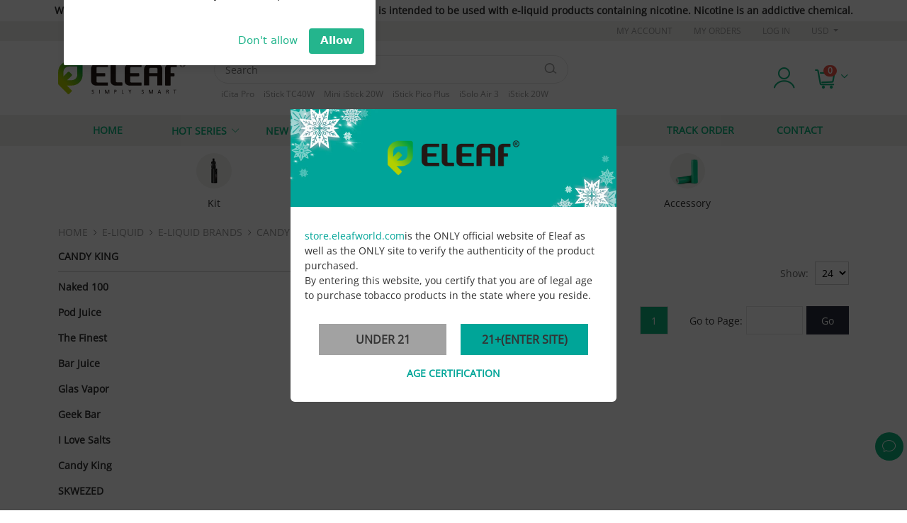

--- FILE ---
content_type: text/html; charset=UTF-8
request_url: https://store.eleafworld.com/candy-king.html
body_size: 15115
content:
<!DOCTYPE html>
<html lang="en">
    <head>
        <meta http-equiv="Content-Type" content="text/html; charset=utf-8" />
        <title>Candy King Ejuice, Candy King E-liquid Selling on Eleaf Online store - Eleaf Official Store</title>
        <meta name="title" content="Candy King Ejuice, Candy King E-liquid Selling on Eleaf Online store - Eleaf Official Store">
        <meta name="keywords" content="Candy King Ejuice, Candy King E-liquid Selling on Eleaf Online store" />
        <meta name="description" content="Eleaf is one of the top brand of vape mods, kits, tanks, pens, coils and accessories. Buy Candy King with best price from EleafWorld." />
        <meta name="robots" content="INDEX,FOLLOW" />
        <meta name="viewport" content="width=device-width, initial-scale=1.0, user-scalable=0" />
        <link rel="icon" href="https://store.eleafworld.com/images/favicon-32x32.png" type="image/x-icon" />
        <link rel="shortcut icon" href="https://store.eleafworld.com/images/favicon-32x32.png" type="image/x-icon" />
        
        <link rel="canonical" href="https://store.eleafworld.com/candy-king.html" />
        
        <meta property="og:title" content="Candy King Ejuice, Candy King E-liquid Selling on Eleaf Online store - Eleaf Official Store" />
        <meta property="og:type" content="article" />
        <meta property="og:url" content="/" />
        <meta property="og:site_name" content="Eleafworld store" />
        <link rel="preload" href="/default/css/base.css?id=02a7f4f2fde99f636cac" as="style" />
        <link rel="preload" href="https://store.eleafworld.com/default/font/OpenSans.woff2" as="font" type="font/woff2" crossorigin />
        <link rel="preload" href="https://store.eleafworld.com/default/font/iconfont.woff2?t=1760516714836" as="font" type="font/woff2" crossorigin />
        <link rel="stylesheet" type="text/css" href="https://store.eleafworld.com/default/css/bootstrap/bootstrap.min.css" />
        <link rel="stylesheet" type="text/css" href="/default/css/base.css?id=02a7f4f2fde99f636cac" />
        <link rel="stylesheet" type="text/css" href="https://store.eleafworld.com/default/css/swiper-bundle.min.css" />
        <link rel="stylesheet" type="text/css" href="https://store.eleafworld.com/default/css/viewer.min.css" >
            <link rel="stylesheet" type="text/css" href="/default/css/category.css?id=68017d202d5c7c6868b1" />
        <script type="51cad037ee9d3b4d498fb840-text/javascript" src="/default/js/base.js?id=e258af4926a11be800fc"></script>
        <script type="51cad037ee9d3b4d498fb840-text/javascript" src="/default/js/base-2.js?id=6dc5c877b3a01c77eb2a"></script>
                <script type="51cad037ee9d3b4d498fb840-text/javascript">
        window.data_9000 = [];
        window.data_9000.push({
        'Currency': '$Currency$',
        'CustomerType': '$CustomerType$',
        'CouponCode': '$CouponCode$',
        'ProductId': '$ProductId$',
        'ProductCategoryList': '$ProductCategoryList$',
        'gdpr': '${GDPR}',
        'gdpr_consent': '${GDPR_CONSENT_874}',
        'gdpr_pd': '${GDPR_PD}',
        'us_privacy': '${US_PRIVACY}',
        'PageType': 'category'
        });
        (function(d) {
            var s_preciso = d.createElement('script');  // Dynamic variable name
            s_preciso.async = true;
            s_preciso.id = 'DLFNPMMP1';
            s_preciso.type = 'text/javascript';

                s_preciso.src = 'https://cdn.preciso.net/p0n6t4c/t2g?9000';

            var a_preciso = d.getElementsByTagName('script')[0];
            a_preciso.parentNode.insertBefore(s_preciso, a_preciso);
            if (typeof LB9000 !== 'undefined') {
                LB9000.init(window.data_9000[0]);
            }

        }(document));
        </script>
        <style>
            [v-cloak]{
                display: none;
            }
        </style>
                        <script charset="UTF-8" src="//web.webpushs.com/js/push/b238b04cddf0fb3a97b2a65aa7d4ed0e_1.js" async type="51cad037ee9d3b4d498fb840-text/javascript"></script>
    </head>
    <body class="catalog-category-view">
        <div class="wrapper">
            <noscript>
                <div class="global-site-notice noscript">
                    <div class="notice-inner">
                        <p>
                            <strong>JavaScript seems to be disabled in your browser.</strong><br/>
                            You must have JavaScript enabled in your browser to utilize the functionality of this website.
                        </p>
                    </div>
                </div>
            </noscript>
                <div class="site-warning">
    Warning: Our products are restricted to adults 21+ only. E-cigarette is intended to be used with e-liquid products containing nicotine. Nicotine is an addictive chemical.
</div>
<header class="site-header">
                <div class="header-links d-none d-lg-block">
        <div class="container">
            <div class="top-links-area">
                <div class="title d-lg-none">links</div>
                <ul class="links">
                    <li class="first"><a rel="nofollow" href="/customer/account/" title="My Account">My Account</a></li>
                    <li><a href="/sales/order/history" title="My Orders" rel="nofollow">My Orders</a></li>
                                            <li><a rel="nofollow" href="/customer/account/login" title="Log In">Log In</a></li>
                                    </ul>
            </div>
            <div class="site-currency dropdown">
                <div class="nav-link dropdown-toggle" role="button" data-bs-toggle="dropdown" aria-expanded="false">
                    USD                </div>
                <ul class="dropdown-menu dropdown-menu-lg-end">
                                                                        <li>
                                <a class="dropdown-item" href="/currency/show/1" rel="nofollow">USD</a>
                            </li>
                                                    <li>
                                <a class="dropdown-item" href="/currency/show/6" rel="nofollow">JPY</a>
                            </li>
                                                    <li>
                                <a class="dropdown-item" href="/currency/show/7" rel="nofollow">KRW</a>
                            </li>
                                                    <li>
                                <a class="dropdown-item" href="/currency/show/19" rel="nofollow">IDR</a>
                            </li>
                                                    <li>
                                <a class="dropdown-item" href="/currency/show/29" rel="nofollow">GBP</a>
                            </li>
                                                    <li>
                                <a class="dropdown-item" href="/currency/show/73" rel="nofollow">EUR</a>
                            </li>
                                                    <li>
                                <a class="dropdown-item" href="/currency/show/164" rel="nofollow">AUD</a>
                            </li>
                                                            </ul>
            </div>
        </div>
    </div>
        <div class="header">
        <div class="container">
            <div class="header-left">
                <div class="logo">
                    <a href="/" title="Eleafworld Store" class="logo">
                        <img src="https://store.eleafworld.com/default/images//logo.svg" alt="Eleafworld Store"/>
                    </a>
                </div>
                <div class="search-area">
                    <form id="search_mini_form" action="/catalogsearch/advanced/result/" method="get">
                        <div class="form-search">
                            <input class="search input-text" type="text" name="name" placeholder="Search"  autocomplete="off" />
                            <button type="submit" title="Search" class="button"><i class="icon iconfont icon-search"></i></button>
                        </div>
                        <div class="hot-search d-none d-lg-block">
                            <ul>
                                                                                                            <li><a href="https://store.eleafworld.com/eleaf-icita-pro-kit.html">iCita Pro</a></li>
                                                                            <li><a href="https://store.eleafworld.com/eleaf-istick-tc40w-battery.html">iStick TC40W</a></li>
                                                                            <li><a href="https://store.eleafworld.com/eleaf-mini-istick-20w-mod.html">Mini iStick 20W</a></li>
                                                                            <li><a href="https://store.eleafworld.com/eleaf-istick-pico-plus-box-mod.html">iStick Pico Plus</a></li>
                                                                            <li><a href="https://store.eleafworld.com/eleaf-isolo-air-3-kit.html">iSolo Air 3</a></li>
                                                                            <li><a href="https://store.eleafworld.com/eleaf-istick-20w-vv-vw-battery-2200mah.html">iStick 20W</a></li>
                                                                            <li><a href="https://store.eleafworld.com/eleaf-istick-t80-mod.html">iStick T80</a></li>
                                                                                                </ul>
                        </div>
                    </form>
                </div>
            </div>
            <div class="header-right">
                <div class="menu-icon d-lg-none">
                    <i class="icon iconfont icon-menu"></i>
                </div>
                <div class="search-icon d-lg-none">
                    <i class="icon iconfont icon-search"></i>
                </div>
                <div class="header-wishlist">
                    <a href="/customer/account/" title="My Account">
                        <i class="icon iconfont icon-login"></i>
                    </a>
                </div>
                <div class="cart-area">
                    <div class="mini-cart">
                        <div class="my-bag">
                            <i class="icon iconfont icon-cart"></i>
                            <span class="cart-qty">0</span>
                        </div>
                        <div class="minicart-inner"></div>
                    </div>
                </div>
            </div>
        </div>
    </div>
</header>
<div class="m-search d-lg-none">
    <form id="search_mini_form" action="/catalogsearch/advanced/result/" method="get">
        <div class="container">
            <div class="form-search">
                <span class="back"><i class="icon iconfont icon-arrow-left"></i></span>
                <div class="form-search-center">
                    <input type="text" name="name" placeholder="Search" autocomplete="off" class="input-text" />
                    <button type="submit" title="Search" class="button">
                        <i class="icon iconfont icon-search"></i>
                    </button>
                </div>
            </div>
        </div>
        <div class="m-hot-search">
            <div class="container">
                <ul class="search-list">
                    <li class="popular-search"><p><span>Popular search</span></p></li>
                                                                        <li><a href="https://store.eleafworld.com/eleaf-icita-pro-kit.html">iCita Pro</a></li>
                                                    <li><a href="https://store.eleafworld.com/eleaf-istick-tc40w-battery.html">iStick TC40W</a></li>
                                                    <li><a href="https://store.eleafworld.com/eleaf-mini-istick-20w-mod.html">Mini iStick 20W</a></li>
                                                    <li><a href="https://store.eleafworld.com/eleaf-istick-pico-plus-box-mod.html">iStick Pico Plus</a></li>
                                                    <li><a href="https://store.eleafworld.com/eleaf-isolo-air-3-kit.html">iSolo Air 3</a></li>
                                                    <li><a href="https://store.eleafworld.com/eleaf-istick-20w-vv-vw-battery-2200mah.html">iStick 20W</a></li>
                                                    <li><a href="https://store.eleafworld.com/eleaf-istick-t80-mod.html">iStick T80</a></li>
                                                            </ul>
                <div class="hot-topics">
                    <p class="title"><span>Hot Topics</span><i class="icon iconfont icon-hot"></i></p>
                    <div class="bar">
                        <a href="/eu-warehouse.html">EU Warehouse(5-7 Days Delivered)</a>
                    </div>
                                            <div class="promotion-banner">
                            <ul>
                                                                    <li>
                                        <a href="https://store.eleafworld.com/sales.html">
                                            <img  width="700" height="210" class="lazyload" data-src="/images/202511/Clearance-Sale-700-210.jpg" alt="Clearance Sale" />
                                        </a>
                                    </li>
                                                            </ul>
                        </div>
                                                                <div class="search-banner">
                            <ul>
                                                                    <li>
                                        <a href="https://store.eleafworld.com/eleaf-icita-se-kit.html">
                                            <img width="340" height="210" class="lazyload" data-src="/images/202601/isilk-340-210.jpg" alt="iSilk" />
                                        </a>
                                    </li>
                                                                    <li>
                                        <a href="https://store.eleafworld.com/eleaf-icita-se-kit.html">
                                            <img width="340" height="210" class="lazyload" data-src="/images/202601/eleaf-icita-se-340-210.jpg" alt="iCita SE" />
                                        </a>
                                    </li>
                                                                    <li>
                                        <a href="https://store.eleafworld.com/eleaf-istick-xc100-mod-kit.html">
                                            <img width="340" height="210" class="lazyload" data-src="/images/202512/340-210-01.jpg" alt="xc100 search banner" />
                                        </a>
                                    </li>
                                                                    <li>
                                        <a href="https://store.eleafworld.com/eleaf-istick-x80-with-melo-x-kit.html">
                                            <img width="340" height="210" class="lazyload" data-src="/images/202512/340-210-02.jpg" alt="x80 search banner" />
                                        </a>
                                    </li>
                                                                    <li>
                                        <a href="https://store.eleafworld.com/eleaf-istick-i75.html">
                                            <img width="340" height="210" class="lazyload" data-src="/images/202601/i75-340-210.jpg" alt="istick i75" />
                                        </a>
                                    </li>
                                                                    <li>
                                        <a href="https://store.eleafworld.com/eleaf-istick-pico-plus-box-mod.html">
                                            <img width="340" height="210" class="lazyload" data-src="/images/202601/pico-plus-mod-340-210.jpg" alt="pico plus mod search banner" />
                                        </a>
                                    </li>
                                                            </ul>
                        </div>
                                    </div>
            </div>
        </div>
    </form>
</div>
<div class="main-nav">
    <div class="nav-layer"></div>
    <div class="container fix-innner">
        <div class="fix-logo">
            <a href="/">
                <img src="https://store.eleafworld.com/default/images/logo.svg" alt="Eleaf Store" />
            </a>
        </div>
        <div class="nav-full">
            <div class="close d-lg-none"><i class="icon iconfont icon-no"></i></div>
            <div class="nav-scroll">
                <ul class="accordion-nav">
                    <li class="level-1">
                        <div class="title">
                            <a href="/"><span>Home</span></a>
                        </div>
                    </li>
                    <li class="level-1">
                        <div class="title has-sub-nav">
                            <a href="/products.html">
                                <span>Hot Series</span>
                                <i class="icon iconfont icon-arrow-down d-none d-lg-block"></i>
                            </a>
                            <i class="icon iconfont icon-arrow-down d-lg-none"></i>
                        </div>
                        <div class="sub-nav">
                            <div class="nav-banner banner-type-4">
                                <ul>
                                                                            <li>
                                            <a href="/iveni-series.html">
                                                <img width="400" height="400" class="lazyload" data-src="/imagecache/c/images/202511/iveni-series--400-400.jpg" alt="iVeni Series" />
                                                <p><span>iVeni Series</span></p>
                                            </a>
                                        </li>
                                                                            <li>
                                            <a href="/icita-series.html">
                                                <img width="400" height="400" class="lazyload" data-src="/imagecache/c/images/202511/icita-series-400-400.jpg" alt="iCita Series" />
                                                <p><span>iCita Series</span></p>
                                            </a>
                                        </li>
                                                                            <li>
                                            <a href="/i-stick-series.html">
                                                <img width="400" height="400" class="lazyload" data-src="/imagecache/c/images/202511/i-stick-series-400-400.jpg" alt="iStick Series" />
                                                <p><span>iStick Series</span></p>
                                            </a>
                                        </li>
                                                                            <li>
                                            <a href="/iore-series.html">
                                                <img width="400" height="400" class="lazyload" data-src="/imagecache/c/images/202511/iore-series-400-400.jpg" alt="IORE Series" />
                                                <p><span>IORE Series</span></p>
                                            </a>
                                        </li>
                                                                            <li>
                                            <a href="/ijust-series.html">
                                                <img width="400" height="400" class="lazyload" data-src="/imagecache/c/images/202511/ijust-series-400-400.jpg" alt="iJust Series" />
                                                <p><span>iJust Series</span></p>
                                            </a>
                                        </li>
                                                                    </ul>
                            </div>
                        </div>
                    </li>
                    <li class="level-1">
                        <div class="title has-sub-nav">
                            <a href="/new-arrival.html">
                                <span>New Arrival</span>
                                <i class="icon iconfont icon-arrow-down d-none d-lg-block"></i>
                            </a>
                            <i class="icon iconfont icon-arrow-down d-lg-none"></i>
                        </div>
                        <div class="sub-nav">
                            <div class="nav-banner product-type-1">
                                <ul>
                                                                            <li class="product-item">
                                            <div class="inner">
                                                <div class="product-image">
                                                    <a href="/eleaf-icita-pro-kit.html">
                                                        <img width="350" height="350" class="lazyload" data-src="/imagecache/350/images/202511/eleaf-icita-pro-2.jpg" alt="Eleaf iCita Pro Pod System Kit 1600mAh 50W" />
                                                    </a>
                                                </div>
                                                <div class="box-content">
                                                    <div class="product-name">
                                                        <a href="/eleaf-icita-pro-kit.html">Eleaf iCita Pro Pod System Kit 1600mAh 50W</a>
                                                    </div>
                                                    <div class="price-box">
                                                        <p class="special-price">
                                                            <span class="price">$35.99</span>
                                                        </p>
                                                                                                            </div>
                                                </div>
                                            </div>
                                        </li>
                                                                            <li class="product-item">
                                            <div class="inner">
                                                <div class="product-image">
                                                    <a href="/eleaf-isolo-air-3-kit.html">
                                                        <img width="350" height="350" class="lazyload" data-src="/imagecache/350/images/202510/eleaf-isolo-air-3.jpg" alt="Eleaf iSolo Air 3 Pod Mod Kit 1600mAh 40W" />
                                                    </a>
                                                </div>
                                                <div class="box-content">
                                                    <div class="product-name">
                                                        <a href="/eleaf-isolo-air-3-kit.html">Eleaf iSolo Air 3 Pod Mod Kit 1600mAh 40W</a>
                                                    </div>
                                                    <div class="price-box">
                                                        <p class="special-price">
                                                            <span class="price">$45.99</span>
                                                        </p>
                                                                                                            </div>
                                                </div>
                                            </div>
                                        </li>
                                                                            <li class="product-item">
                                            <div class="inner">
                                                <div class="product-image">
                                                    <a href="/eleaf-istick-xc100-mod-kit.html">
                                                        <img width="350" height="350" class="lazyload" data-src="/imagecache/350/images/202509/xc100_kit-1.jpg" alt="Eleaf iStick XC100 Vape Mod Kit with Melo X 100W" />
                                                    </a>
                                                </div>
                                                <div class="box-content">
                                                    <div class="product-name">
                                                        <a href="/eleaf-istick-xc100-mod-kit.html">Eleaf iStick XC100 Vape Mod Kit with Melo X 100W</a>
                                                    </div>
                                                    <div class="price-box">
                                                        <p class="special-price">
                                                            <span class="price">$65.99</span>
                                                        </p>
                                                                                                            </div>
                                                </div>
                                            </div>
                                        </li>
                                                                            <li class="product-item">
                                            <div class="inner">
                                                <div class="product-image">
                                                    <a href="/eleaf-istick-x80-with-melo-x-kit.html">
                                                        <img width="350" height="350" class="lazyload" data-src="/imagecache/350/images/202509/Kit45度.jpg" alt="Eleaf iStick X80 Vape Mod Kit with Melo X 3200mAh 80W" />
                                                    </a>
                                                </div>
                                                <div class="box-content">
                                                    <div class="product-name">
                                                        <a href="/eleaf-istick-x80-with-melo-x-kit.html">Eleaf iStick X80 Vape Mod Kit with Melo X 3200mAh 80W</a>
                                                    </div>
                                                    <div class="price-box">
                                                        <p class="special-price">
                                                            <span class="price">$65.99</span>
                                                        </p>
                                                                                                            </div>
                                                </div>
                                            </div>
                                        </li>
                                                                    </ul>
                            </div>
                        </div>
                    </li>
                    
                    <li class="level-1">
                        <div class="title has-sub-nav">
                            <a href="/hot-seller.html">
                                <span>Hot Seller</span>
                                <i class="icon iconfont icon-arrow-down d-none d-lg-block"></i>
                            </a>
                            <i class="icon iconfont icon-arrow-down d-lg-none"></i>
                        </div>
                        <div class="sub-nav">
                            <div class="nav-banner product-type-1">
                                <ul>
                                                                            <li class="product-item">
                                            <div class="inner">
                                                <div class="product-image">
                                                    <a href="/eleaf-mini-istick-20w-mod.html">
                                                        <img width="350" height="350" class="lazyload" data-src="/imagecache/350/images/202304/eleaf_mini_istick_20w.jpg" alt="Eleaf Mini iStick 20W Box Mod 1050mAh" />
                                                    </a>
                                                </div>
                                                <div class="box-content">
                                                    <div class="product-name">
                                                        <a href="/eleaf-mini-istick-20w-mod.html">Eleaf Mini iStick 20W Box Mod 1050mAh</a>
                                                    </div>
                                                    <div class="price-box">
                                                        <p class="special-price">
                                                            <span class="price">$30.99</span>
                                                        </p>
                                                                                                            </div>
                                                </div>
                                            </div>
                                        </li>
                                                                            <li class="product-item">
                                            <div class="inner">
                                                <div class="product-image">
                                                    <a href="/eleaf-istick-tc40w-battery.html">
                                                        <img width="350" height="350" class="lazyload" data-src="/imagecache/350/online/media/catalog/product/f/i/file_14.jpg" alt="Eleaf iStick TC40W Box Mod 2600mAh" />
                                                    </a>
                                                </div>
                                                <div class="box-content">
                                                    <div class="product-name">
                                                        <a href="/eleaf-istick-tc40w-battery.html">Eleaf iStick TC40W Box Mod 2600mAh</a>
                                                    </div>
                                                    <div class="price-box">
                                                        <p class="special-price">
                                                            <span class="price">$47.99</span>
                                                        </p>
                                                                                                            </div>
                                                </div>
                                            </div>
                                        </li>
                                                                            <li class="product-item">
                                            <div class="inner">
                                                <div class="product-image">
                                                    <a href="/eleaf-istick-pico-plus-box-mod.html">
                                                        <img width="350" height="350" class="lazyload" data-src="/imagecache/350/images/202105/iStick_Pico_plus.jpg" alt="Eleaf iStick Pico Plus Box Mod 75W" />
                                                    </a>
                                                </div>
                                                <div class="box-content">
                                                    <div class="product-name">
                                                        <a href="/eleaf-istick-pico-plus-box-mod.html">Eleaf iStick Pico Plus Box Mod 75W</a>
                                                    </div>
                                                    <div class="price-box">
                                                        <p class="special-price">
                                                            <span class="price">$38.99</span>
                                                        </p>
                                                                                                            </div>
                                                </div>
                                            </div>
                                        </li>
                                                                            <li class="product-item">
                                            <div class="inner">
                                                <div class="product-image">
                                                    <a href="/eleaf-istick-pico-plus-kit.html">
                                                        <img width="350" height="350" class="lazyload" data-src="/imagecache/350/images/202105/iStick_Pico_plus_kit.jpg" alt="Eleaf iStick Pico Plus Kit with Melo 4S Tank 75W" />
                                                    </a>
                                                </div>
                                                <div class="box-content">
                                                    <div class="product-name">
                                                        <a href="/eleaf-istick-pico-plus-kit.html">Eleaf iStick Pico Plus Kit with Melo 4S Tank 75W</a>
                                                    </div>
                                                    <div class="price-box">
                                                        <p class="special-price">
                                                            <span class="price">$59.99</span>
                                                        </p>
                                                                                                            </div>
                                                </div>
                                            </div>
                                        </li>
                                                                    </ul>
                            </div>
                        </div>
                    </li>
                    <li class="level-1">
                        <div class="title">
                            <a href="/eu-warehouse.html"><span>EU Warehouse<label>Hot</label></span></a>
                        </div>
                    </li>
                    <li class="level-1">
                        <div class="title">
                            <a href="/sales.html"><span>Sale</span></a>
                        </div>
                    </li>
                    <li class="level-1">
                        <div class="title">
                            <a href="/track-order"><span>Track Order</span></a>
                        </div>
                    </li>
                    <li class="level-1">
                        <div class="title">
                            <a href="/contacts" rel="nofollow"><span>Contact</span></a>
                        </div>
                    </li>
                    <li class="level-1 d-lg-none">
                        <div class="title has-sub-nav">
                            <span class="has-icon">Currency: <em>USD</em></span>
                            <i class="icon iconfont icon-arrow-down"></i>
                        </div>
                        <div class="sub-nav">
                            <div class="nav-list">
                                <div class="list">
                                    <ul>
                                                                                                                                    <li>
                                                    <a href="/currency/show/1" rel="nofollow">USD</a>
                                                </li>
                                                                                            <li>
                                                    <a href="/currency/show/6" rel="nofollow">JPY</a>
                                                </li>
                                                                                            <li>
                                                    <a href="/currency/show/7" rel="nofollow">KRW</a>
                                                </li>
                                                                                            <li>
                                                    <a href="/currency/show/19" rel="nofollow">IDR</a>
                                                </li>
                                                                                            <li>
                                                    <a href="/currency/show/29" rel="nofollow">GBP</a>
                                                </li>
                                                                                            <li>
                                                    <a href="/currency/show/73" rel="nofollow">EUR</a>
                                                </li>
                                                                                            <li>
                                                    <a href="/currency/show/164" rel="nofollow">AUD</a>
                                                </li>
                                                                                                                        </ul>
                                </div>
                            </div>
                        </div>
                    </li>
                </ul>
            </div>
        </div>
        <div class="mini-cart fix-mini-cart">
            <div class="my-bag">
                <i class="icon iconfont icon-cart"></i>
                <span class="cart-qty">0</span>
            </div>
            <div class="minicart-inner"></div>
        </div>
    </div>
    <div class="nav-icons">
        <div class="container">
            <ul>
                <li>
                    <a href="/kit.html">
                        <img width="50" height="50" src="https://store.eleafworld.com/default/images/nav/kit.png" alt="kit"/>
                        <p>Kit</p>
                    </a>
                </li>
                <li>
                    <a href="/mod.html">
                        <img width="50" height="50" src="https://store.eleafworld.com/default/images/nav/mod.png" alt="mod"/>
                        <p>Mod</p>
                    </a>
                </li>
                <li>
                    <a href="/tank.html">
                        <img width="50" height="50" src="https://store.eleafworld.com/default/images/nav/tank.png" alt="tank"/>
                        <p>Tank</p>
                    </a>
                </li>
                <li>
                    <a href="/coil.html">
                        <img width="50" height="50" src="https://store.eleafworld.com/default/images/nav/coil.png" alt="coil"/>
                        <p>Coil</p>
                    </a>
                </li>
                <li>
                    <a href="/accessory.html">
                        <img width="50" height="50" src="https://store.eleafworld.com/default/images/nav/accessory.png" alt="accessory"/>
                        <p>Accessory</p>
                    </a>
                </li>
            </ul>
        </div>
    </div>
</div>
    <main class="main-container">
        <div class="container">
            <div class="breadcrumbs">
                <a href="https://store.eleafworld.com" title="Home">Home</a>
                <i class="icon iconfont icon-arrow-right"></i>
                                    <a href="/e-liquid.html">E-LIQUID</a>
                    <i class="icon iconfont icon-arrow-right"></i>
                                    <a href="/e-liquid-brands.html">E-liquid Brands</a>
                    <i class="icon iconfont icon-arrow-right"></i>
                                <a href="/candy-king.html">Candy King</a>
            </div>
            <div class="category-wrap">
                <div class="row">
                    <div class="side-nav col-12 col-lg-4 col-xxl-3">
                        <div class="catalog-filters">
                            <div class="filter-icon d-lg-none">
                                <i class="icon iconfont icon-sliders"></i>
                            </div>
                            <div class="filter-inner">
                                <h2 class="catalog-title d-lg-none">
                                    Filter Your Selection
                                    <span class="close"><i class="icon iconfont icon-no"></i></span>
                                </h2>
                                <div class="filter-box">
                                    <div class="block block-category-nav">
                                                                                    <div class="block-title">
                                                <span>Candy King</span><i class="icon iconfont icon-up-triangle"></i>
                                            </div>
                                            <div class="block-content">
                                                                                                    <div class="list">
                                                        <div class="title">
                                                            <a href="/naked-100.html">Naked 100</a>
                                                                                                                    </div>
                                                                                                            </div>
                                                                                                    <div class="list">
                                                        <div class="title">
                                                            <a href="/pod-juice.html">Pod Juice</a>
                                                                                                                    </div>
                                                                                                            </div>
                                                                                                    <div class="list">
                                                        <div class="title">
                                                            <a href="/finest.html">The Finest</a>
                                                                                                                    </div>
                                                                                                            </div>
                                                                                                    <div class="list">
                                                        <div class="title">
                                                            <a href="/bar-juice.html">Bar Juice</a>
                                                                                                                    </div>
                                                                                                            </div>
                                                                                                    <div class="list">
                                                        <div class="title">
                                                            <a href="/glas-vapor.html">Glas Vapor</a>
                                                                                                                    </div>
                                                                                                            </div>
                                                                                                    <div class="list">
                                                        <div class="title">
                                                            <a href="/geek-bar.html">Geek Bar</a>
                                                                                                                    </div>
                                                                                                            </div>
                                                                                                    <div class="list">
                                                        <div class="title">
                                                            <a href="/i-love-salts.html">I Love Salts</a>
                                                                                                                    </div>
                                                                                                            </div>
                                                                                                    <div class="list">
                                                        <div class="title">
                                                            <a href="/candy-king.html">Candy King</a>
                                                                                                                    </div>
                                                                                                            </div>
                                                                                                    <div class="list">
                                                        <div class="title">
                                                            <a href="/skwezed.html">SKWEZED</a>
                                                                                                                    </div>
                                                                                                            </div>
                                                                                                    <div class="list">
                                                        <div class="title">
                                                            <a href="/yogi.html">Yogi</a>
                                                                                                                    </div>
                                                                                                            </div>
                                                                                                    <div class="list">
                                                        <div class="title">
                                                            <a href="/blvk-unicorn.html">BLVK Unicorn</a>
                                                                                                                    </div>
                                                                                                            </div>
                                                                                                    <div class="list">
                                                        <div class="title">
                                                            <a href="/lost-mary.html">Lost Mary</a>
                                                                                                                    </div>
                                                                                                            </div>
                                                                                                    <div class="list">
                                                        <div class="title">
                                                            <a href="/twist.html">Twist</a>
                                                                                                                    </div>
                                                                                                            </div>
                                                                                                    <div class="list">
                                                        <div class="title">
                                                            <a href="/juice-head.html">Juice Head</a>
                                                                                                                    </div>
                                                                                                            </div>
                                                                                                    <div class="list">
                                                        <div class="title">
                                                            <a href="/pachamama.html">Pachamama</a>
                                                                                                                    </div>
                                                                                                            </div>
                                                                                                    <div class="list">
                                                        <div class="title">
                                                            <a href="/the-one-by-beard.html">THE ONE BY BEARD</a>
                                                                                                                    </div>
                                                                                                            </div>
                                                                                                    <div class="list">
                                                        <div class="title">
                                                            <a href="/vapetasia.html">Vapetasia</a>
                                                                                                                    </div>
                                                                                                            </div>
                                                                                                    <div class="list">
                                                        <div class="title">
                                                            <a href="/humble.html">Humble</a>
                                                                                                                    </div>
                                                                                                            </div>
                                                                                                    <div class="list">
                                                        <div class="title">
                                                            <a href="/cloud-nurdz.html">Cloud Nurdz</a>
                                                                                                                    </div>
                                                                                                            </div>
                                                                                                    <div class="list">
                                                        <div class="title">
                                                            <a href="/jam-monster.html">Jam Monster</a>
                                                                                                                    </div>
                                                                                                            </div>
                                                                                                    <div class="list">
                                                        <div class="title">
                                                            <a href="/sadboy.html">Sadboy</a>
                                                                                                                    </div>
                                                                                                            </div>
                                                                                                    <div class="list">
                                                        <div class="title">
                                                            <a href="/orgnx-eliquids.html">Orgnx Eliquids</a>
                                                                                                                    </div>
                                                                                                            </div>
                                                                                                    <div class="list">
                                                        <div class="title">
                                                            <a href="/gost-vapor.html">Gost Vapor</a>
                                                                                                                    </div>
                                                                                                            </div>
                                                                                                    <div class="list">
                                                        <div class="title">
                                                            <a href="/beard-vape-co.html">Beard Vape Co.</a>
                                                                                                                    </div>
                                                                                                            </div>
                                                                                                    <div class="list">
                                                        <div class="title">
                                                            <a href="/innevape.html">Innevape</a>
                                                                                                                    </div>
                                                                                                            </div>
                                                                                                    <div class="list">
                                                        <div class="title">
                                                            <a href="/keep-it-100.html">Keep It 100</a>
                                                                                                                    </div>
                                                                                                            </div>
                                                                                                    <div class="list">
                                                        <div class="title">
                                                            <a href="/loaded.html">Loaded</a>
                                                                                                                    </div>
                                                                                                            </div>
                                                                                                    <div class="list">
                                                        <div class="title">
                                                            <a href="/mad-hatter.html">Mad Hatter</a>
                                                                                                                    </div>
                                                                                                            </div>
                                                                                                    <div class="list">
                                                        <div class="title">
                                                            <a href="/ruthless.html">Ruthless</a>
                                                                                                                    </div>
                                                                                                            </div>
                                                                                            </div>
                                                                            </div>
                                    <div class="block block-layered-nav">
                                                                                <div class="block-content">
                                            <dl>
                                                <dt><span>Price</span><i class="icon iconfont icon-up-triangle"></i></dt>
                                                <dd>
                                                    <div class="price-filter-slider">
                                                        <span>from</span>
                                                        <input type="text" name="price_min" id="minPrice" class="price priceTextBox minPrice filters" value="0" />
                                                        <span>to</span>
                                                        <input type="text" name="price_max" id="maxPrice" class="price priceTextBox maxPrice filters" value="0" />
                                                        <input type="button" value="GO" name="go" class="go" style="" />
                                                        <input type="hidden" id="amount" class="price-amount" value="" />
                                                    </div>
                                                </dd>
                                            </dl>
                                                                                    </div>
                                    </div>
                                </div>
                            </div>
                        </div>
                        <div class="sidebar-products d-none d-lg-block">
                            <div class="sidebar-title">Featured</div>
                            <div class="swiper">
                                <div class="swiper-wrapper">
                                                                                                                    <div class="product-item swiper-slide">
                                            <div class="inner">
                                                <div class="product-image">
                                                    <a href="/eleaf-iore-lite-2-kit.html">
                                                        <img width="250" height="250" src="/imagecache/250/images/202212/eleaf_iore_lite_2_kits.jpg" />
                                                    </a>
                                                </div>
                                                <div class="box-content">
                                                    <div class="product-name">
                                                        <a href="/eleaf-iore-lite-2-kit.html" title="Eleaf IORE LITE 2 Pod System Kit 490mAh 12W">Eleaf IORE LITE 2 Pod System Kit 490mAh 12W</a>
                                                    </div>
                                                    <div class="price-box">
                <p class="special-price">
                    <span class="price-label">Special Price:&nbsp;</span>
                    <span class="price">$12.99</span>
                </p>
                            </div>
                                                            </div>
                                            </div>
                                        </div>
                                                                                <div class="product-item swiper-slide">
                                            <div class="inner">
                                                <div class="product-image">
                                                    <a href="/eleaf-istick-i80.html">
                                                        <img width="250" height="250" src="/imagecache/250/images/202209/istick_i80_mods.jpg" />
                                                    </a>
                                                </div>
                                                <div class="box-content">
                                                    <div class="product-name">
                                                        <a href="/eleaf-istick-i80.html" title="Eleaf iStick i80 Box Mod 80w 3000mAh">Eleaf iStick i80 Box Mod 80w 3000mAh</a>
                                                    </div>
                                                    <div class="price-box">
                <p class="special-price">
                    <span class="price-label">Special Price:&nbsp;</span>
                    <span class="price">$43.99</span>
                </p>
                            </div>
                                                            </div>
                                            </div>
                                        </div>
                                                                                <div class="product-item swiper-slide">
                                            <div class="inner">
                                                <div class="product-image">
                                                    <a href="/eleaf-ijust-d20.html">
                                                        <img width="250" height="250" src="/imagecache/250/images/202204/ijust_full_standard.jpg" />
                                                    </a>
                                                </div>
                                                <div class="box-content">
                                                    <div class="product-name">
                                                        <a href="/eleaf-ijust-d20.html" title="Eleaf iJust D20 Pod Kit 1500mAh 30W">Eleaf iJust D20 Pod Kit 1500mAh 30W</a>
                                                    </div>
                                                    <div class="price-box">
                <p class="special-price">
                    <span class="price-label">Special Price:&nbsp;</span>
                    <span class="price">$32.99</span>
                </p>
                            </div>
                                                            </div>
                                            </div>
                                        </div>
                                                                                <div class="product-item swiper-slide">
                                            <div class="inner">
                                                <div class="product-image">
                                                    <a href="/eleaf-iore-lite-pod.html">
                                                        <img width="250" height="250" src="/imagecache/250/images/202106/iorelitepod.jpg" />
                                                    </a>
                                                </div>
                                                <div class="box-content">
                                                    <div class="product-name">
                                                        <a href="/eleaf-iore-lite-pod.html" title="Eleaf IORE LITE Pod Cartridge 1.6ml 2pcs/pack">Eleaf IORE LITE Pod Cartridge 1.6ml 2pcs/pack</a>
                                                    </div>
                                                    <div class="price-box">
                <p class="special-price">
                    <span class="price-label">Special Price:&nbsp;</span>
                    <span class="price">$4.79</span>
                </p>
                                <p class="old-price">
                    <span class="price-label">Regular Price:&nbsp;</span>
                    <span class="price">$5.59</span>
                </p>
                            </div>
                                                            </div>
                                            </div>
                                        </div>
                                                                                                                                                            <div class="product-item swiper-slide">
                                            <div class="inner">
                                                <div class="product-image">
                                                    <a href="/eleaf-istick-pico-plus-kit.html">
                                                        <img width="250" height="250" src="/imagecache/250/images/202105/iStick_Pico_plus_kit.jpg" />
                                                    </a>
                                                </div>
                                                <div class="box-content">
                                                    <div class="product-name">
                                                        <a href="/eleaf-istick-pico-plus-kit.html" title="Eleaf iStick Pico Plus Kit with Melo 4S Tank 75W">Eleaf iStick Pico Plus Kit with Melo 4S Tank 75W</a>
                                                    </div>
                                                    <div class="price-box">
                <p class="special-price">
                    <span class="price-label">Special Price:&nbsp;</span>
                    <span class="price">$59.99</span>
                </p>
                            </div>
                                                            </div>
                                            </div>
                                        </div>
                                                                                <div class="product-item swiper-slide">
                                            <div class="inner">
                                                <div class="product-image">
                                                    <a href="/eleaf-istick-pico-plus-box-mod.html">
                                                        <img width="250" height="250" src="/imagecache/250/images/202105/iStick_Pico_plus.jpg" />
                                                    </a>
                                                </div>
                                                <div class="box-content">
                                                    <div class="product-name">
                                                        <a href="/eleaf-istick-pico-plus-box-mod.html" title="Eleaf iStick Pico Plus Box Mod 75W">Eleaf iStick Pico Plus Box Mod 75W</a>
                                                    </div>
                                                    <div class="price-box">
                <p class="special-price">
                    <span class="price-label">Special Price:&nbsp;</span>
                    <span class="price">$38.99</span>
                </p>
                            </div>
                                                            </div>
                                            </div>
                                        </div>
                                                                                <div class="product-item swiper-slide">
                                            <div class="inner">
                                                <div class="product-image">
                                                    <a href="/eleaf-melo-4s-tank.html">
                                                        <img width="250" height="250" src="/imagecache/250/images/202105/melo_fours.jpg" />
                                                    </a>
                                                </div>
                                                <div class="box-content">
                                                    <div class="product-name">
                                                        <a href="/eleaf-melo-4s-tank.html" title="Eleaf Melo 4S Tank 4ml">Eleaf Melo 4S Tank 4ml</a>
                                                    </div>
                                                    <div class="price-box">
                <p class="special-price">
                    <span class="price-label">Special Price:&nbsp;</span>
                    <span class="price">$26.99</span>
                </p>
                            </div>
                                                            </div>
                                            </div>
                                        </div>
                                                                                <div class="product-item swiper-slide">
                                            <div class="inner">
                                                <div class="product-image">
                                                    <a href="/eleaf-ec-a-coil.html">
                                                        <img width="250" height="250" src="/imagecache/250/images/202105/ec_a_coil.jpg" />
                                                    </a>
                                                </div>
                                                <div class="box-content">
                                                    <div class="product-name">
                                                        <a href="/eleaf-ec-a-coil.html" title="Eleaf EC-A Coil 5pcs">Eleaf EC-A Coil 5pcs</a>
                                                    </div>
                                                    <div class="price-box">
                <p class="special-price">
                    <span class="price-label">Special Price:&nbsp;</span>
                    <span class="price">$12.99</span>
                </p>
                            </div>
                                                            </div>
                                            </div>
                                        </div>
                                                                                                            </div>
                            </div>
                            <div class="swiper-button-prev button-prev"></div>
                            <div class="swiper-button-next button-next"></div>
                        </div>
                    </div>
                    <div class="col-12 col-lg-8 col-xxl-9">
                        <h1 class="category-name d-none">Candy King</h1>
                                                <input type="hidden" class="filters" name="id" value="62" />
                        
                        <input type="hidden" class="filters" id="attr_option_ids" name="attr_option_ids" value="" />
                        <div class="category-products">
                            <div class="toolbar">
                                <div class="sorter">
                                    <div class="sort-by">
                                        <label>Sort By:</label>
                                        <input type="hidden" class="filters" id="sort_by" name="order" value="position" />
                                        <input type="hidden" class="filters" id="sort_direction" name="dir" value="asc" />
                                        <select>
                                            <option value="position"  selected="selected" >
                                                Position
                                            </option>
                                            <option value="name" >
                                                Name
                                            </option>
                                            <option value="price" >
                                                Price
                                            </option>
                                        </select>
                                        <span order="asc"><i class="icon iconfont  icon-up "></i></span>
                                    </div>
                                    <div class="limiter">
                                        <label>Show:</label>
                                        <input type="hidden" class="filters" id="limit" name="page_size" value="24" />
                                        <select>
                                            <option value="12" >
                                                12
                                            </option>
                                            <option value="24"  selected="selected" >
                                                24
                                            </option>
                                            <option value="36" >
                                                36
                                            </option>
                                        </select>
                                    </div>
                                </div>
                            </div>
                            <ul class="products-grid row">
                                                            </ul>
                        </div>
                        <div class="toolbar-bottom pager">
    <div class="page" data-total="1">
        <ul>
                                                                                                                <li class="active"><span>1</span></li>
                                                                                            </ul>
    </div>
    <div class="go-page">
        Go to Page:
        <input class="num" type="text" name="gotopage" value="">
        <button class="go-btn">Go</button>
    </div>
</div>
                    </div>
                </div>
            </div>
        </div>
        <template v-if="productId != null" v-cloak>
    <div class="cart-popup-layer" @click.self="closeCart">
        <div class="cart-popup">
            <div class="product-image d-none d-lg-block">
                <div class="thumbs-image">
                    <div class="list">
                        <div class="swiper">
                            <ul class="swiper-wrapper">
                                <li class="swiper-slide" v-for="(item,index) in itemImages">
                                    <img width="350" height="350" :alt="item.alt" :src="item.url"  class="lazyload"/>
                                </li>
                            </ul>
                        </div>
                    </div>
                    <div class="swiper-button-prev"></div>
                    <div class="swiper-button-next"></div>
                </div>
            </div>
            <div class="info">
                <div class="close" @click="closeCart"><i class="icon iconfont icon-no"></i></div>
                <div class="info-top">
                    <div class="main-image">
                        <div class="swiper " id="viewer">
                            <ul class="swiper-wrapper">
                                <li class="swiper-slide" v-for="(item,index) in itemImages">
                                    <img width="350" height="350" alt="item.alt" :src="item.url" />
                                </li>
                            </ul>
                        </div>
                    </div>
                    <div class="info-right">
                        <div class="product-name" v-text="products[productId]['name']"></div>
                        <div class="availability">Availability:<span v-text="selectedAvailability"></span></div>
                        <div class="price-box">
                            <p class="old-price" v-if="products[productId]['base_price']>0">
                                <span class="price" v-text="'$'+products[productId]['base_price']"></span>
                            </p>
                            <p class="special-price">
                                <span class="price" v-text="'$'+selectedPrice"></span>
                            </p>
                            <div class="get-product-more button btn-checkout">
                                <button type="button" title="View more" @click="window.location.href=`/${products[productId].url}.html`">View more</button>
                            </div>
                        </div>
                    </div>
                </div>
                <div class="cart-popup-attributes">
                    <div class="product-options">
                        <dl v-for="(attrName,attrId) in products[productId]['attributes']">
                            <dt>
                                <label class="required">
                                    <em>*</em>{{ attrName }}:
                                </label>
                            </dt>
                            <dd>
                                <ul class="list">
                                    <li v-for="option in products[productId]['options'][attrId]"
                                        @click="selectAttribute(attrId, option)"
                                        :class="{'selected': products[productId].selectedAttributes[attrId]==option.id,'no-stock': option.hidden === true}"
                                    >
                                        <span v-text="option.name"></span>
                                    </li>
                                </ul>
                                <template v-if="products[productId].attributeNotices[attrId]!=null">
                                    <div class="validation-advice" v-text="products[productId].attributeNotices[attrId]"></div>
                                </template>
                            </dd>
                        </dl>
                        <dl>
                            <dt>
                                <label class="required">
                                    <em>*</em>Warehouse:
                                </label>
                            </dt>
                            <dd>
                                <ul class="list">
                                    <li v-for="(stock,warehouseId) in products[productId]['stock']"
                                        @click="selectWarehouse(warehouseId)"
                                        v-if="stock.hidden!==true"
                                        :class="{'selected': products[productId].selectedWarehouseId==warehouseId}"
                                        >
                                        <span v-text="warehouses[warehouseId].title"></span>
                                    </li>
                                </ul>
                                <template v-if="products[productId].warehouseNotice!=null">
                                    <div class="validation-advice" v-text="products[productId].warehouseNotice"></div>
                                </template>
                            </dd>
                        </dl>
                    </div>
                </div>
                <div class="add-qty">
                    <div class="qty-box">
                        <button class="qty_dec" @click="if(products[productId].need_qty>=2) products[productId].need_qty--"><i class="icon iconfont icon-minus"></i></button>
                        <input type="text" name="qty" id="qty" v-model="products[productId].need_qty" maxlength="12" title="Qty" class="input-text qty">
                        <button class="qty_inc" @click="products[productId].need_qty++"><i class="icon iconfont icon-add"></i></button>
                    </div>
                </div>
                <div class="cart-popup-operate">
                    <div class="button btn-cart" @click="addToCart()">
                        <i class="icon iconfont icon-shopping-bag"></i>
                        <button type="button" title="Add To Cart">Add to Cart</button>
                    </div>
                    <div class="button btn-checkout" @click="addToCart(true)">
                        <button type="button" title="Buy Now">Buy now</button>
                    </div>
                </div>
                <template v-if="message != null">
                    <div class="validation-advice" v-html="message"></div>
                </template>
            </div>
        </div>
    </div>
</template>
<template v-if="popupResult==true" v-cloak>
    <div class="add-result-popup" @click.self="popupResult=false">
        <div class="result-success">
            <div class="close" @click="popupResult=false"><i class="icon iconfont icon-no"></i></div>
            <p>Product was successfully added to your shopping cart.</p>
            <div class="btn-box">
                <div class="button view-cart"><a href="/checkout/cart">Shopping Cart</a></div>
                <div class="button" @click="popupResult=false">Continue</div>
            </div>
        </div>
    </div>
</template>
    </main>
                <div id="sale-pop" class="sale-pop">
    <div class="close">
        <i class="icon iconfont icon-no del-close"></i>
    </div>
    <ul>
                    <li>
                <div class="image">
                    <a href="/eleaf-gtl-0-4-coil-5pcs.html">
                        <img width="250" height="250" src="/imagecache/250/images/202209/gtl_0.4ohm_coil.jpg" alt="Eleaf GTL 0.4Ω Coil 5pcs" />
                    </a>
                </div>
                <div class="info">
                    <a href="/eleaf-gtl-0-4-coil-5pcs.html">
                        <div class="info-top">
                            <p class="action">HUN from South Korea purchased</p>
                            <p class="title">Eleaf GTL 0.4Ω Coil 5pcs</p>
                        </div>
                        <p class="time">38 minutes ago</p>
                    </a>
                </div>
            </li>
                    <li>
                <div class="image">
                    <a href="/eleaf-ec2-0-3-0-5ohm-head-5pcs-suitable-for-melo-ijust-atomizers-tanks.html">
                        <img width="250" height="250" src="/imagecache/250/online/media/catalog/product/e/c/ec2_0.3ohm_head.jpg" alt="Eleaf EC2 Coil 5pcs" />
                    </a>
                </div>
                <div class="info">
                    <a href="/eleaf-ec2-0-3-0-5ohm-head-5pcs-suitable-for-melo-ijust-atomizers-tanks.html">
                        <div class="info-top">
                            <p class="action">David from United States purchased</p>
                            <p class="title">Eleaf EC2 Coil 5pcs</p>
                        </div>
                        <p class="time">47 minutes ago</p>
                    </a>
                </div>
            </li>
                    <li>
                <div class="image">
                    <a href="/eleaf-mini-istick-20w-mod.html">
                        <img width="250" height="250" src="/imagecache/250/images/202304/eleaf_mini_istick_20w.jpg" alt="Eleaf Mini iStick 20W Box Mod 1050mAh" />
                    </a>
                </div>
                <div class="info">
                    <a href="/eleaf-mini-istick-20w-mod.html">
                        <div class="info-top">
                            <p class="action">JEAN from United States purchased</p>
                            <p class="title">Eleaf Mini iStick 20W Box Mod 1050mAh</p>
                        </div>
                        <p class="time">56 minutes ago</p>
                    </a>
                </div>
            </li>
                    <li>
                <div class="image">
                    <a href="/eleaf-ec-m-n-mesh-0-15ohm-head-5pcs-suitable-for-melo-ijust-atomizers-tanks.html">
                        <img width="250" height="250" src="/imagecache/250/online/media/catalog/product/e/c/ec-m_0.15ohm_head.jpg" alt="Eleaf EC-M/N Mesh 0.15Ω Coil 5pcs" />
                    </a>
                </div>
                <div class="info">
                    <a href="/eleaf-ec-m-n-mesh-0-15ohm-head-5pcs-suitable-for-melo-ijust-atomizers-tanks.html">
                        <div class="info-top">
                            <p class="action">KYLE from United States purchased</p>
                            <p class="title">Eleaf EC-M/N Mesh 0.15Ω Coil 5pcs</p>
                        </div>
                        <p class="time">48 minutes ago</p>
                    </a>
                </div>
            </li>
                    <li>
                <div class="image">
                    <a href="/eleaf-isolo-air-3-kit.html">
                        <img width="250" height="250" src="/imagecache/250/images/202510/eleaf-isolo-air-3.jpg" alt="Eleaf iSolo Air 3 Pod Mod Kit 1600mAh 40W" />
                    </a>
                </div>
                <div class="info">
                    <a href="/eleaf-isolo-air-3-kit.html">
                        <div class="info-top">
                            <p class="action">Domingo from United States purchased</p>
                            <p class="title">Eleaf iSolo Air 3 Pod Mod Kit 1600mAh 40W</p>
                        </div>
                        <p class="time">48 minutes ago</p>
                    </a>
                </div>
            </li>
                    <li>
                <div class="image">
                    <a href="/eleaf-istick-2-2c-box-mod.html">
                        <img width="250" height="250" src="/imagecache/250/images/202103/istickpower.jpg" alt="Eleaf iStick Power 2/2C Box Mod 80W/160W" />
                    </a>
                </div>
                <div class="info">
                    <a href="/eleaf-istick-2-2c-box-mod.html">
                        <div class="info-top">
                            <p class="action">Donna from United States purchased</p>
                            <p class="title">Eleaf iStick Power 2/2C Box Mod 80W/160W</p>
                        </div>
                        <p class="time">1 minutes ago</p>
                    </a>
                </div>
            </li>
                    <li>
                <div class="image">
                    <a href="/eleaf-melo-4s-tank.html">
                        <img width="250" height="250" src="/imagecache/250/images/202105/melo_fours.jpg" alt="Eleaf Melo 4S Tank 4ml" />
                    </a>
                </div>
                <div class="info">
                    <a href="/eleaf-melo-4s-tank.html">
                        <div class="info-top">
                            <p class="action">Troy from United States purchased</p>
                            <p class="title">Eleaf Melo 4S Tank 4ml</p>
                        </div>
                        <p class="time">51 minutes ago</p>
                    </a>
                </div>
            </li>
                    <li>
                <div class="image">
                    <a href="/eleaf-ec-a-coil.html">
                        <img width="250" height="250" src="/imagecache/250/images/202105/ec_a_coil.jpg" alt="Eleaf EC-A Coil 5pcs" />
                    </a>
                </div>
                <div class="info">
                    <a href="/eleaf-ec-a-coil.html">
                        <div class="info-top">
                            <p class="action">Catherine from United States purchased</p>
                            <p class="title">Eleaf EC-A Coil 5pcs</p>
                        </div>
                        <p class="time">4 minutes ago</p>
                    </a>
                </div>
            </li>
                    <li>
                <div class="image">
                    <a href="/istick-t-80-mod-new-color.html">
                        <img width="250" height="250" src="/imagecache/250/images/202212/istick_t80_box_mods.jpg" alt="Eleaf iStick T80 Mod 80W 3000mAh (New Color)" />
                    </a>
                </div>
                <div class="info">
                    <a href="/istick-t-80-mod-new-color.html">
                        <div class="info-top">
                            <p class="action">Brittany from United States purchased</p>
                            <p class="title">Eleaf iStick T80 Mod 80W 3000mAh (New Color)</p>
                        </div>
                        <p class="time">34 minutes ago</p>
                    </a>
                </div>
            </li>
                    <li>
                <div class="image">
                    <a href="/eleaf-istick-t80-mod.html">
                        <img width="250" height="250" src="/imagecache/250/online/media/catalog/product/f/i/file_50.jpg" alt="Eleaf iStick T80 Mod 80W 3000mAh (Old Color)" />
                    </a>
                </div>
                <div class="info">
                    <a href="/eleaf-istick-t80-mod.html">
                        <div class="info-top">
                            <p class="action">Karen from United States purchased</p>
                            <p class="title">Eleaf iStick T80 Mod 80W 3000mAh (Old Color)</p>
                        </div>
                        <p class="time">10 minutes ago</p>
                    </a>
                </div>
            </li>
            </ul>
</div>
            <footer class="site-footer">
    <div class="container">
        <div class=" footer-newsletter">
            <div class="row">
                <div class="col-md-6">
                    <div class="title">BE THE FIRST TO KNOW</div>
                    <p>Get all the latest information on Events, Sales and Offers. Sign up now for the newsletter and get 5% off instantly!</p>
                </div>
                <div class="col-md-6 newsletter-box">
                    <form>
                        <div class="newsletter-inner">
                            <input type="hidden" name="_token" value="wyo4Jg0NSeaOaR4WusLOzireJTlrhZTYrqYBjeNv">
                            <input type="text" name="email" id="newsletter-footer" title="Sign up for our newsletter" class="newsletter-email input-text required-entry validate-email" placeholder="Email address for 5% discount now!" />
                            <button type="button" title="Subscribe" class="newsletter-btn button">Subscribe</button>
                        </div>
                    </form>
                    <p class="newsletter-error"></p>
                    <p class="newsletter-success"></p>
                </div>
            </div>
        </div>
        <div class="footer-link">
            <div class="row">
                <div class="list col-md-3">
                    <div class="title"><span>Info</span><i class="icon iconfont icon-arrow-down d-md-none"></i></div>
                    <ul>
                        <li><a href="/about-eleaf/" title="About us" rel="nofollow">About Us</a></li>
                        <li><a href="/contacts/" title="Contact Us" rel="nofollow">Contact Us</a></li>
                        <li><a href="/privacy-policy/" rel="nofollow">Privacy Policy</a></li>
                        <li><a href="/terms-conditions/" rel="nofollow">Terms & Conditions</a></li>
                        <li><a href="/how-sezzle-works/" rel="nofollow"> How Sezzle Works</a></li>
                    </ul>
                </div>
                <div class="list col-md-3">
                    <div class="title"><span>My Account</span><i class="icon iconfont icon-arrow-down d-md-none"></i></div>
                    <ul>
                        <li><a href="/customer/account/" title="My Account" rel="nofollow">My Account</a></li>
                        <li><a href="/checkout/cart/" title="My Cart" rel="nofollow">My Cart</a></li>
                        <li><a href="/sales/order/history/" title="Order history" rel="nofollow">Order History</a></li>
                        <li><a href="/customer/account/login/" title="Log In" rel="nofollow">Log In</a></li>
                    </ul>
                </div>
                <div class="list col-md-3">
                    <div class="title"><span>Shopping Guide</span><i class="icon iconfont icon-arrow-down d-md-none"></i></div>
                    <ul>
                        <li><a href="/customer-guide" rel="nofollow">New Customer Guide</a></li>
                        <li><a href="/shipping" rel="nofollow">Shipping & Tracking</a></li>
                        <li><a href="/warranty-returns" rel="nofollow">Warranty Returns</a></li>
                        
                    </ul>
                </div>
                <div class="list col-md-3">
                    <div class="title d-none d-lg-block">Contact Information</div>
                    <div class="sub-title">Address:</div>
                    <p class="mb-2">9800 Richmond Ave. Ste 520 Houston, TX. 77042, USA</p>
                    <div class="sub-title">Email:</div>
                    <p><a href="/cdn-cgi/l/email-protection#197a76776d787a6d597c757c787f6e766b757d377a7674"><span class="__cf_email__" data-cfemail="5f3c30312b3e3c2b1f3a333a3e3928302d333b713c3032">[email&#160;protected]</span></a></p>
                </div>
            </div>
        </div>
        <div class="info">WARNING:Our products may contain nicotine. Nicotine is an additive product. Our products are restricted to adults 21+ only. Our products are only intended for committed smokers of legal smoking age and not by children, women who are pregnant or may become pregnant or any person with an elevated risk of, or preexisting condition of, any medical condition which includes, but is not limited to, heart disease, diabetes, high blood pressure or asthma. Eleafworld makes no claims that the electronic cigarette will cure a smoker's addiction to nicotine.</div>
        <div class="working-time">Working Time: 8:30AM - 5:30PM CST(Mon- Fri), 9:30AM - 4:00PM CST(Sat)</div>
        <div class="copyrights">© Eleaf 2026. All Rights Reserved</></div>
    </div>
    <div class="back-top"><i class="icon iconfont icon-arrow-up"></i></div>
</footer>            <div class="contact-popup-btn">
    <i class="icon iconfont icon-message"></i>
</div>
<div class="contact-popup">
    <div class="info">
        <div class="title">
            <span>Chat with us</span>
            <div class="close">
                <svg width="16" height="16" viewBox="0 0 16 16" data-garden-id="buttons.icon" data-garden-version="7.1.10" class="index__c-btn__icon___3V0Rl">
                    <title></title>
                    <path stroke="currentColor" stroke-linecap="round" stroke-width="2" d="M3 8h10"></path>
                </svg>
            </div>
        </div>
        <div class="form-info">
            <form id="chatForm" class="chat-form">
                <ul class="form-list">
                    <li class="mb-3 d-none">
                        <label for="reason" class="form-label required"><em>*</em>Reason for Contacting Us</label>
                        <div class="input-box">
                            <input name="reason" id="reason" title="reason" value="Others" class="form-control input-text required-entry" type="text" required>
                        </div>
                    </li>
                    <li class="mb-3">
                        <label for="name" class="form-label required"><em>*</em>Name</label>
                        <div class="input-box">
                            <input name="name" id="name" title="Name" value="" class="form-control input-text required-entry" type="text" required>
                        </div>
                    </li>
                    <li class="mb-3">
                        <label for="email" class="form-label required"><em>*</em>Email</label>
                        <div class="input-box">
                            <input name="email" id="email" title="Email" value="" class="form-control input-text required-entry validate-email" type="email" required>
                        </div>
                    </li>
                    <li class="mb-3">
                        <label for="comment" class="form-label required"><em>*</em>Content</label>
                        <div class="input-box input-textarea">
                            <textarea name="comment" id="comment" title="Comment" class="form-control required-entry input-text" cols="5" rows="3" placeholder="Content"></textarea>
                        </div>
                    </li>
                </ul>
                <div class="chat-btn">
                    <button type="button" title="Submit" class="button">Submit</button>
                </div>
            </form>
            <div class="msg"></div>
        </div>
    </div>
</div>            <div class="newsletter-popup">
    <div class="inner">
                    <div class="img">
                                    <a >
                        <img src="/images/202408/subscribe3.jpg" alt="subscribe" />
                    </a>
                            </div>
                <div class="info newsletter-box">
            <h3>Subscribe to Eleaf Store newsletter for the latest deals and 5% off!</h3>
            <form>
                <div class="newsletter-input">
                    <input type="hidden" name="_token" value="wyo4Jg0NSeaOaR4WusLOzireJTlrhZTYrqYBjeNv">
                    <input type="text" name="email" id="newsletter-footer" title="Email Address" class="newsletter-email input-text" placeholder="Email address for 5% discount now!">
                    <button type="button" title="Subscribe" class="newsletter-btn button">Subscribe</button>
                </div>
            </form>
            <p class="newsletter-error"></p>
            <p class="newsletter-success"></p>
            <div class="newsletter-information">Your information will be kept confidential.</div>
            <div class="newsletter-popup-hide">  
                <div class="select-btn">
                    <input type="checkbox" id="new_check_show">
                    <span><i class="icon iconfont icon-right"></i></span>
                </div>
                <label for="new_check_show">Don't display this message.</label>
            </div>
        </div>
        <div class="newsletter-close"><i class="icon iconfont icon-no del-close"></i></div>
    </div>
</div>
            <div class="agecheck">
    <div class="inner">
        <div class="image">
            <img src="https://store.eleafworld.com/default/images/logo.png" alt="age check" />
        </div>
        <div class="info">
            <p><a href="/">store.eleafworld.com</a>is the ONLY official website of Eleaf as well as the ONLY site to verify the authenticity of the product purchased.<br />
            By entering this website, you certify that you are of legal age to purchase tobacco products in the state where you reside.</p>
            <div class="age-confirm">
                <div class="age-no">UNDER 21</div>
                <div class="age-yes">21+(ENTER SITE)</div>
            </div>
            <div class="tips">Age Certification</div>
        </div>
    </div>
</div>        </div>
        <script data-cfasync="false" src="/cdn-cgi/scripts/5c5dd728/cloudflare-static/email-decode.min.js"></script><script type="51cad037ee9d3b4d498fb840-text/javascript" src="https://store.eleafworld.com/default/js/swiper-bundle.min.js"></script>
        <script type="51cad037ee9d3b4d498fb840-text/javascript" src="/default/js/common.js?id=f7ef6287ddda9277a5ba"></script>
        <script type="51cad037ee9d3b4d498fb840-text/javascript" src="https://store.eleafworld.com/default/js/jquery.cookie.js"></script>
        <script type="51cad037ee9d3b4d498fb840-text/javascript" src="https://store.eleafworld.com/default/js/lazysizes.min.js"></script>
        <script type="51cad037ee9d3b4d498fb840-text/javascript" src="https://store.eleafworld.com/default/js/bootstrap/bootstrap.bundle.min.js"></script>
        <script type="51cad037ee9d3b4d498fb840-text/javascript" src="https://store.eleafworld.com/default/js/viewer.min.js"></script>
            <script src="https://store.eleafworld.com/default/js/vue.min.js" type="51cad037ee9d3b4d498fb840-text/javascript"></script>
    <script type="51cad037ee9d3b4d498fb840-text/javascript">
        var vm = new Vue({
            el: '.main-container',
            data: {
                warehouses:{"1":{"title":"CN","checked":true},"2":{"title":"US","checked":true},"3":{"title":"CN-Disposable","checked":true},"4":{"title":"EU","checked":true}},
                displayWarehouseId: null,
                displayItemId: null,
                itemImages:'',
                selectedImage: null,
                selectedProductId: null,
                selectedAttributes: null,
                selectedWarehouseId: null,
                productId: null,
                popupResult:false,
                qty: 1,
                attributeNotices: null,
                warehouseNotice: null,
                itemNotices: null,
                delIds: null,
                checkAll: false,
                products:null,
                message:null,
            },
            computed: {
                selectedAvailability: function () {
                    if (this.products[this.productId].selectedProductId != null) {
                        if (this.products[this.productId].selectedWarehouseId != null) {
                            return this.products[this.productId]['products'][this.products[this.productId].selectedProductId]['stock'][this.products[this.productId].selectedWarehouseId]['availability'];
                        } else {
                            return this.products[this.productId]['products'][this.products[this.productId].selectedProductId]['availability'];
                        }
                    } else {
                        return this.products[this.productId].availability;
                    }
                },
                selectedPrice: function () {
                    if(this.products[this.productId].type==1){
                        if (this.products[this.productId].selectedProductId != null && this.products[this.productId].selectedWarehouseId != null) {
                            var stock=this.products[this.productId]['products'][this.products[this.productId].selectedProductId]['stock'][this.products[this.productId].selectedWarehouseId];
                                                            return parseFloat(stock['guest_price'])==0?stock['price']:stock['guest_price'];
                                                    } else {
                            return this.products[this.productId]['products'][this.products[this.productId].selectedProductId].price;
                        }
                    }else{
                        if (this.products[this.productId].selectedWarehouseId != null) {
                            return this.products[this.productId]['stock'][this.products[this.productId].selectedWarehouseId]['price'];
                        }else{
                            return this.products[this.productId].price;
                        }
                    }
                }
            },
            methods: {
                view(productId) {
                   var that = this;
                    if(this.products==null||!this.products.hasOwnProperty(productId)) {
                        jQuery.ajax({
                            type: 'GET',
                            url: '/product/getinfo?id=' + productId,
                            success: function (req) {
                                if(that.products==null) that.products={};
                                that.$set(that.products,productId,req.data);
                                that.productId=productId;
                                that.$set(that.products[productId],'selectedAttributes',that.products[productId].selected_attributes);
                                var selectedWarehouseId=null;
                                if(that.products[productId].type==1){
                                    for(let i in that.products[productId].products){
                                        if(JSON.stringify(that.products[productId].products[i].attributes)==JSON.stringify(that.products[productId].selected_attributes)){
                                            selectedWarehouseId=Object.keys(that.products[productId].products[i].stock)[0]
                                            break;
                                        }
                                    }
                                }else{
                                    selectedWarehouseId=Object.keys(that.products[productId].stock)[0]
                                }
                                that.$set(that.products[productId],'selectedWarehouseId',selectedWarehouseId);
                                that.$set(that.products[productId],'selectedProductId',null);
                                for(var i in that.products[productId]['stock']){
                                    that.$set(that.products[productId]['stock'][i],'hidden',false);
                                }
                                that.products[productId].attributeNotices = {};
                                that.products[productId].warehouseNotice = null;
                                that.$set(that.products[productId],'need_qty',1);
                                if(that.products[productId].type==1)
                                    that.selectAttribute()
                            },
                        });
                        setTimeout(() => {
                            jQuery.ajax({
                                type: 'GET',
                                url: '/product/getProductImages?id=' + productId,
                                async:false,
                                success: function (res) {
                                    that.itemImages = res.data;
                                },
                            })
                        }, 0);
                    } else {
                        this.productId=productId;
                        this.products[productId].attributeNotices = {};
                        this.products[productId].warehouseNotice = null;
                    }

                    var mo=function(e){
                        e.preventDefault();
                    };
                    document.body.setAttribute("class","no-scroll");
                    document.addEventListener("touchmove",mo,false);
                    that.$nextTick(function(){
                        setTimeout(() => {
                            var thumbsimg = new Swiper(".cart-popup .thumbs-image .swiper", {
                                spaceBetween: 10,
                                breakpoints: {
                                    992: {
                                        slidesPerView: 4
                                    }
                                },
                                navigation: {
                                    nextEl: ".cart-popup .thumbs-image .swiper-button-next",
                                    prevEl: ".cart-popup .thumbs-image .swiper-button-prev",
                                },
                                observer:true,
                                observeParents:true,
                                observeSlideChildren:true,
                                freeMode: true,
                                watchSlidesProgress: true,
                            })
                            var bigimg = new Swiper(".cart-popup .main-image .swiper", {
                                thumbs: {
                                    swiper: thumbsimg,
                                },
                                effect : 'fade',
                            });
                            jQuery(".cart-popup .thumbs-image").on("mouseover",".swiper-slide",function () {
                                bigimg.slideTo(jQuery(this).index(), 800, true);
                            })
                            jQuery(".cart-popup").on("click",".cart-popup-attributes li",function () {
                                var selattr = jQuery(this).text().toLowerCase();
                                jQuery('.cart-popup .thumbs-image .swiper-slide').each(function(i,obj){
                                    if(jQuery(obj).find('img').attr('alt')!=undefined&&jQuery(obj).find('img').attr('alt').toLowerCase().indexOf(selattr)!=-1){
                                        thumbsimg.slideTo(i, 800, true);
                                        bigimg.slideTo(i, 800, true);
                                    }
                                });
                            })
                            that.previewImg()
                        }, 1000);
                    })
                },
                selectWarehouse:function(warehouseId) {
                    this.products[this.productId].selectedWarehouseId = warehouseId;
                    this.selectAttribute();
                },
                selectAttribute:function(attrId, option) {
                    if(attrId != undefined && option != undefined) {
                        if(option.hidden == true) {
                            return;
                        }
                        this.products[this.productId].selectedAttributes[attrId] = option.id;
                    }
                    var options = [];
                    var preAttId = null;
                    var item = this.products[this.productId];
                    for(var selectedAttrId in this.products[this.productId].selectedAttributes) {
                        if(preAttId != null) {
                            for (var index in item.products) {
                                var child = item.products[index];
                                if (child.attributes == undefined) {
                                    continue;
                                }
                                if (this.products[this.productId].selectedAttributes[preAttId] == null || child.attributes[preAttId] == this.products[this.productId].selectedAttributes[preAttId]) {
                                    options.push(child.attributes[selectedAttrId]);
                                }
                            }
                            if(!options.include(this.products[this.productId].selectedAttributes[selectedAttrId])) {
                                this.products[this.productId].selectedAttributes[selectedAttrId] = null;
                            }
                        }
                        preAttId = selectedAttrId;
                    }
                    var first = true;
                    for(var id in item.options){
                        for(var index in item.options[id]) {
                            if(first) {
                                item.options[id][index].hidden = false;
                            } else {
                                item.options[id][index].hidden = !options.include(item.options[id][index].id);
                            }
                        }
                        first = false;
                    }
                    for (var index in item.products) {
                        var child = item.products[index];
                        if (child.attributes == undefined) {
                            continue;
                        }
                        var match = true;
                        for(var selectedAttrId in this.products[this.productId].selectedAttributes) {
                            if (child.attributes[selectedAttrId] != this.products[this.productId].selectedAttributes[selectedAttrId]) {
                                match = false;
                                break;
                            }
                        }
                        if(match) {
                            this.products[this.productId].selectedProductId=child.product_id;
                            for(var warehouseId in item.stock) {
                                if(child.stock[warehouseId] != undefined && child.stock[warehouseId].qty > 0) {
                                    item.stock[warehouseId].hidden = false;
                                } else {
                                    item.stock[warehouseId].hidden = true;
                                    if(this.products[this.productId].selectedWarehouseId == warehouseId) {
                                        this.products[this.productId].selectedWarehouseId = null;
                                    }
                                }
                            }
                            if(this.products[this.productId].selectedWarehouseId == null){
                                for (var warehouseId in item.stock) {
                                    if(item.stock[warehouseId].hidden == false){
                                        this.products[this.productId].selectedWarehouseId = warehouseId;
                                        break;
                                    }
                                }
                            }
                            break;
                        }
                    }
                },
                addToCart:function(buyNow) {
                    var that = this;
                    var params = {
                        product_id: this.productId,
                        warehouse_id: this.products[this.productId].selectedWarehouseId,
                        qty: this.products[this.productId].need_qty
                    };
                    var error = false;
                    for (var i in this.products[this.productId].attributes) {
                        if(this.products[this.productId].selectedAttributes[i] != null) {
                            params['attributes[' + i + ']'] = this.products[this.productId].selectedAttributes[i];
                            this.products[this.productId].attributeNotices[i] = null;
                        } else {
                            this.products[this.productId].attributeNotices[i] = 'This is a required field.';
                            error = true;
                        }
                    }
                    if(this.products[this.productId].selectedWarehouseId == null) {
                        this.products[this.productId].warehouseNotice = 'This is a required field.';
                        error = true;
                    } else {
                        this.products[this.productId].warehouseNotice = null;
                    }
                    if(error) {
                        return;
                    }
                    if(buyNow) {
                        params = objectToQueryString(params);
                        window.location.href = '/checkout/cart/buy?'+params;
                    }else{
                        jQuery.ajax({
                            type: 'POST',
                            url: '/checkout/cart/add',
                            data:params,
                            dataType:'json',
                            success: function (req) {
                                if(req.status==1){
                                    console.info("1");
                                    that.productId = null;
                                    that.popupResult = true;
                                    LoadCart();
                                } else {
                                    console.info("2");
                                    that.message = req.message;
                                }
                            },
                        });
                    }
                    document.body.removeAttribute("class","no-scroll");
                },
                closeCart:function(){
                    this.qty = 1;
                    this.productId = null;
                    document.body.removeAttribute("class","no-scroll");
                },
                previewImg(){
                    var viewer = new Viewer(document.getElementById('viewer'),{
                        button: true,
                        inline: false,
                        zoomable: false,
                        rotatable:false,
                        scalable:false,
                        title: false,
                        tooltip: true,
                        minZoomRatio:0.5,
                        maxZoomRatio:100,
                        movable: false,
                        interval:2000,
                        navbar: true,
                        loading: true,
                        show:function(){
                            viewer.update();
                        }
                    })
                }
            }
        });
    </script>
        <script type="51cad037ee9d3b4d498fb840-text/javascript" src="/default/js/category.js?id=375e6e45e7a430afc5a6"></script>
        <script type="51cad037ee9d3b4d498fb840-text/javascript">
        jQuery(function(){
            if(sessionStorage.getItem('salePopClosed') == 'true') {
                jQuery('.sale-pop').remove();
                return;
            }
            var current = 0;
            var total = jQuery('.sale-pop li').length;
            jQuery('.sale-pop li').hide().eq(current).show();
            function startShow() {
                setTimeout(function(){
                    cycleShow();
                }, 5000);
            }
            function cycleShow() {
                jQuery('.sale-pop').removeClass('hide').addClass('show');
                setTimeout(function(){
                    jQuery('.sale-pop').removeClass('show').addClass('hide');
                    setTimeout(function(){
                        jQuery('.sale-pop li').eq(current).hide();
                        current = (current + 1) % total;
                        jQuery('.sale-pop li').eq(current).show();
                        cycleShow();
                    }, 5000);
                }, 10000);
            }
            jQuery('.sale-pop .close').on('click', function(e){
                e.stopPropagation();
                sessionStorage.setItem('salePopClosed', 'true');
                jQuery('.sale-pop').remove();
            });
            startShow();
         })
    </script>

                    <script type="51cad037ee9d3b4d498fb840-text/javascript">var clicky_site_ids = clicky_site_ids || []; clicky_site_ids.push(101275011);</script>
            <script async src="//static.getclicky.com/js" type="51cad037ee9d3b4d498fb840-text/javascript"></script>
            <img src="https://piwik.joyetech.com/piwik.php?idsite=9&amp;rec=1" style="border:0" alt="" />
            <script type="51cad037ee9d3b4d498fb840-text/javascript">var _paq = _paq || [];;_paq.push(["setDomains", ["*"]]);_paq.push(['trackPageView']);_paq.push(['enableFormTracking']);_paq.push(['enableLinkTracking']);_paq.push(['enableTPF']);(function() {var u="//ta.sbird.xyz/";_paq.push(['setTrackerUrl', u+'ta.gif']);_paq.push(['setSiteId', 'aad03a1805249b35178bf2d0a08c09d6']);var d=document, g=d.createElement('script'), s=d.getElementsByTagName('script')[0];g.type='text/javascript'; g.async=true; g.defer=true; g.src=u+'js/ta.js'; s.parentNode.insertBefore(g,s);})();</script>
            
            <script async src="https://www.googletagmanager.com/gtag/js?id=UA-176803534-1" type="51cad037ee9d3b4d498fb840-text/javascript"></script>
            <script type="51cad037ee9d3b4d498fb840-text/javascript">
                window.dataLayer = window.dataLayer || [];
                function gtag(){dataLayer.push(arguments);}
                gtag('js', new Date());

                gtag('config', 'UA-176803534-1', {'site_speed_sample_rate' : 100});
                gtag('config', 'G-ZCWN0HVZQL');

                document.getElementById('sale-pop').addEventListener('click', function() {
                    gtag('event', 'popup_click', {
                        'event_category': 'Popup Interactions',
                        'event_label': 'Pop-up window for users who just placed an order',
                        'value': 1
                    });
                });
            </script>
        
        <script type="51cad037ee9d3b4d498fb840-text/javascript">
            var _gaq = _gaq || [];
            _gaq.push(['_setAccount', 'UA-176803534-1']);
            _gaq.push (['_gat._anonymizeIp']);
            _gaq.push(['_trackPageview']);
            (function() {
                var ga = document.createElement('script'); ga.type = 'text/javascript'; ga.async = true;
                ga.src = ('https:' == document.location.protocol ? 'https://ssl' : 'http://www') + '.google-analytics.com/ga.js';
                var s = document.getElementsByTagName('script')[0]; s.parentNode.insertBefore(ga, s);
            })();
            if (typeof EM == 'undefined') EM = {};
            EM.Quickview = {
                QS_FRM_WIDTH    :"1000",
                QS_FRM_HEIGHT   : "730"
            };

            function redirect(url, params, type) {
                var temp = document.createElement('form');
                temp.action = url;
                temp.method = type;
                temp.style.display = "none";
                params['_token'] = "wyo4Jg0NSeaOaR4WusLOzireJTlrhZTYrqYBjeNv";
                for (var x in params) {
                    if(!Array.isArray(params[x])) {
                        var opt = document.createElement('input');
                        opt.type= 'hidden';
                        opt.name = x;
                        opt.value = params[x];
                        temp.appendChild(opt);
                    } else {
                        for(var i = 0; i < params[x].length; ++i) {
                            var opt = document.createElement('input');
                            opt.type= 'hidden';
                            opt.name = x + '[' + i + ']';
                            opt.value = params[x][i];
                            temp.appendChild(opt);
                        }
                    }
                }
                document.body.appendChild(temp);
                temp.submit();
            }

            function redirectWithPost(url, params) {
                redirect(url, params, 'POST');
            }
        </script>
    <script src="/cdn-cgi/scripts/7d0fa10a/cloudflare-static/rocket-loader.min.js" data-cf-settings="51cad037ee9d3b4d498fb840-|49" defer></script><script defer src="https://static.cloudflareinsights.com/beacon.min.js/vcd15cbe7772f49c399c6a5babf22c1241717689176015" integrity="sha512-ZpsOmlRQV6y907TI0dKBHq9Md29nnaEIPlkf84rnaERnq6zvWvPUqr2ft8M1aS28oN72PdrCzSjY4U6VaAw1EQ==" data-cf-beacon='{"version":"2024.11.0","token":"61a8a103cf684e62849bb9df1b5eaa9c","r":1,"server_timing":{"name":{"cfCacheStatus":true,"cfEdge":true,"cfExtPri":true,"cfL4":true,"cfOrigin":true,"cfSpeedBrain":true},"location_startswith":null}}' crossorigin="anonymous"></script>
</body>
</html>


--- FILE ---
content_type: text/css
request_url: https://store.eleafworld.com/default/css/category.css?id=68017d202d5c7c6868b1
body_size: 1149
content:
.category-wrap{width:100%;height:auto}.catalog-filters .filter-icon{width:50px;height:50px;background:#f5f5f5;border:1px solid #ccc;position:fixed;top:22%;left:-1px;z-index:9;text-align:center;line-height:50px}.catalog-filters .filter-icon i{font-size:28px;color:#999}.catalog-filters .catalog-title{position:relative;background-color:#282d3b;text-align:left;color:#fff;font-weight:700;line-height:26px;text-transform:uppercase;padding:10px}.catalog-filters .close{position:absolute;top:50%;right:15px;font-size:15px;cursor:pointer;width:30px;height:30px;text-align:center;margin-top:-16px}.sidebar-products{position:relative}.sidebar-title{height:40px;line-height:40px;font-weight:700;border-bottom:1px solid #ccc;text-transform:uppercase;position:relative}.sidebar-products .product-item .inner{display:flex;justify-content:space-between;align-items:center;box-shadow:none}.sidebar-products .product-item .product-image{width:90px;height:90px;border:1px solid #ccc}.sidebar-products .product-item .box-content{margin-left:10px;flex:1;text-align:left}.sidebar-products .product-item .product-name{text-align:left;margin:0}.sidebar-products .product-item .price-box{justify-content:flex-start}.sidebar-products .swiper-button-next,.sidebar-products .swiper-button-prev{width:30px;height:40px;line-height:40px;margin:0;position:absolute;top:0}.sidebar-products .swiper-button-prev{right:30px;left:inherit}.sidebar-products .swiper-button-next{right:0}.sidebar-products .swiper-button-next:after,.sidebar-products .swiper-button-prev:after{color:#333;font-weight:600;font-size:14px}.sidebar-products .swiper-button-next:hover:after,.sidebar-products .swiper-button-prev:hover:after{color:var(--theme-color)}.category-name{font-size:20px;text-align:center}.category-image{width:100%;height:auto;text-align:center}.category-image img{width:100%;height:auto}.category-image,.category-products{margin-top:20px}.category-description{margin:0 0 15px}.category-products .product-item .product-image{height:calc(calc(100vw - 70px)/ 2);height:-moz-calc(calc(100vw - 70px)/ 2);height:-webkit-calc(calc(100vw - 70px)/ 2);height:-ms-calc(calc(100vw - 70px)/ 2)}.page-title{font-size:14px}.error-msg{margin-top:10px}.search-amount{margin-top:5px}.search-summary{margin:10px 0;background:#dff0d8;padding:10px;color:#3c763d}.toolbar .sorter{display:flex;align-items:center;justify-content:space-between}.sorter label{margin-right:5px}.toolbar .sort-by{display:flex;align-items:center}.toolbar .sort-by select{min-width:100px}.toolbar .sorter span{display:inline-block;height:32px;line-height:30px;cursor:pointer}.toolbar .sorter span i{font-size:28px}.toolbar .sorter span:hover i:before{color:var(--theme-color)}.toolbar-bottom .pager .pages{display:block}.search-advanced .category-wrap,.search-index .category-wrap{margin-top:20px}.category-wrap #form-validate{margin-top:10px}.advanced-search .form-list select{height:100px}.advanced-search .input-range{display:flex;align-items:center}.advanced-search .input-range input.input-text{width:80px}.no-search-results{width:100%;height:auto;text-align:center;margin-top:40px}.no-search-results .search-results{text-align:center}.no-search-results p span{font-weight:700}.no-search-results ul{margin:15px 0 0;display:inline-block}.no-search-results ul li{text-align:left;font-size:12px}.no-search-results .continue{margin:20px 0 0}.no-search-results .continue span{display:inline-block;width:200px;height:40px;line-height:40px;text-align:center;background:var(--theme-color)}.no-search-results .continue a{color:#fff;font-size:14px}@media (max-width:991px){.catalog-filters{width:100%;height:100vh;position:fixed;top:0;bottom:0;left:-100%;z-index:20;padding:0;background-color:rgba(0,0,0,.7);-webkit-transition:transform .5s ease;-moz-transition:transform .5s ease;-ms-transition:transform .5s ease;-o-transition:transform .5s ease;transition:transform .5s ease;backface-visibility:hidden;-webkit-backface-visibility:hidden;-moz-backface-visibility:hidden}.catalog-filters.active{transform:translate(100%);-moz-transform:translate(100%);-o-transform:translate(100%);-ms-transform:translate(100%);-webkit-transform:translate(100%)}.catalog-filters.active .filter-icon{display:none}.catalog-filters .filter-inner{width:calc(100vw - 60px);width:-moz-calc(100vw - 60px);width:-webkit-calc(100vw - 60px);width:-ms-calc(100vw - 60px);height:100%;position:relative;padding:0;text-align:left;background:#fff}.catalog-filters .filter-box{width:100%;height:100%;background:#fff;padding:10px 10px 20px;position:relative;overflow-y:auto;-webkit-overflow-scrolling:touch}}@media (max-width:575px){.category-products ul{margin-top:5px;padding:0 5px}}@media (min-width:576px){.category-products .product-item{margin-top:10px}.category-products .product-item .product-image{height:230px}}@media (min-width:768px){.category-name{font-size:30px}.category-products .product-item .product-image{height:200px}.no-search-results p,.no-search-results ul li{font-size:14px}.no-search-results .continue a{font-size:16px}}@media (min-width:992px){.page-title{font-size:18px}.category-wrap .side-nav{height:fit-content;position:sticky;position:-webkit-sticky;top:54px}.category-products .product-item{margin-top:15px}.category-products .product-item .product-image{height:174px}.search-advanced .category-wrap,.search-index .category-wrap{margin-top:30px}}@media (min-width:1200px){.category-name{font-size:46px}.category-products .product-item .product-image{height:210px}}@media (min-width:1400px){.category-products .product-item .product-image{height:242px}}


--- FILE ---
content_type: application/javascript; charset=utf-8
request_url: https://store.eleafworld.com/default/js/category.js?id=375e6e45e7a430afc5a6
body_size: 326
content:
function loadPage(e){var t=-1!==e.indexOf("?"),a=new Array;jQuery(".filters").each(function(){t&&"page"==jQuery(this).attr("name")||""!=jQuery(this).val()&&0!=jQuery(this).val()&&a.push(jQuery(this).attr("name")+"="+jQuery(this).val())}),e+=(t?"&":"?")+a.join("&"),this.location.href=e}jQuery(".block-category-nav .block-title").click(function(){jQuery(this).toggleClass("active"),jQuery(this).siblings(".block-content").toggleClass("active")}),jQuery(".block-category-nav .list .title span").click(function(){jQuery(this).parents(".title").toggleClass("active"),jQuery(this).parents(".title").siblings("ul").toggleClass("active")}),jQuery(".block-layered-nav dt").click(function(){jQuery(this).toggleClass("active"),jQuery(this).next("dd").toggleClass("active")}),jQuery(".catalog-filters .filter-icon").click(function(){jQuery(".catalog-filters").addClass("active"),jQuery("body").addClass("no-scroll")}),jQuery(".catalog-filters .close").click(function(){jQuery(".catalog-filters").removeClass("active"),jQuery("body").removeClass("no-scroll")}),jQuery(".catalog-filters  ol").on("click","li",function(){var e="";jQuery(".currently ol li").each(function(t,a){e+=jQuery(a).attr("aoid")+"_"}),-1===e.indexOf(jQuery(this).find("a").attr("aoid"))&&(e+=jQuery(this).find("a").attr("aoid")+"_"),jQuery("#attr_option_ids").val(e),loadPage(window.location.pathname)}),jQuery(".catalog-filters .go").click(function(){loadPage(window.location.pathname)}),jQuery(".toolbar-bottom .go-btn").click(function(){var e=jQuery(this).siblings(".num").val(),t=jQuery(".pager .page").data("total");if(""!=e){var a="".split("?")[0];1==isNaN(e)||Number(e)>t?alert("Your maximun page number is "+t):loadPage(a+="?page="+e)}}),jQuery(".sort-by").on("change","select",function(){jQuery("#sort_by").val(jQuery(this).val()),loadPage(window.location.pathname)}),jQuery(".sort-by").on("click","span",function(){var e="";e="asc"==jQuery(this).attr("order")?"desc":"asc",jQuery("#sort_direction").val(e),loadPage(window.location.pathname)}),jQuery(".limiter").on("change","select",function(){jQuery("#limit").val(jQuery(this).val()),loadPage(window.location.pathname)});var sidebarProducts=new Swiper(".sidebar-products .swiper",{slidesPerView:1,grid:{fill:"row",rows:4},navigation:{nextEl:".sidebar-products .swiper-button-next",prevEl:".sidebar-products .swiper-button-prev"},observer:!0,observeParents:!0});


--- FILE ---
content_type: text/javascript; charset=UTF-8
request_url: https://in.getclicky.com/in.php?site_id=101275011&href=%2Fcandy-king.html&title=Candy%20King%20Ejuice%2C%20Candy%20King%20E-liquid%20Selling%20on%20Eleaf%20Online%20store%20-%20Eleaf%20Official%20Store&res=1280x720&lang=en-US@posix&tz=UTC&tc=&ck=1&x=3mwe2l&f=1
body_size: -137
content:
{"c":{"_jsuid":"2949921876","_heatmaps_g2g_101275011":"no;600"},"v":{"_heatmaps_g2g_101275011":"no"},"f":{"advanced":1,"ping_start":1}}